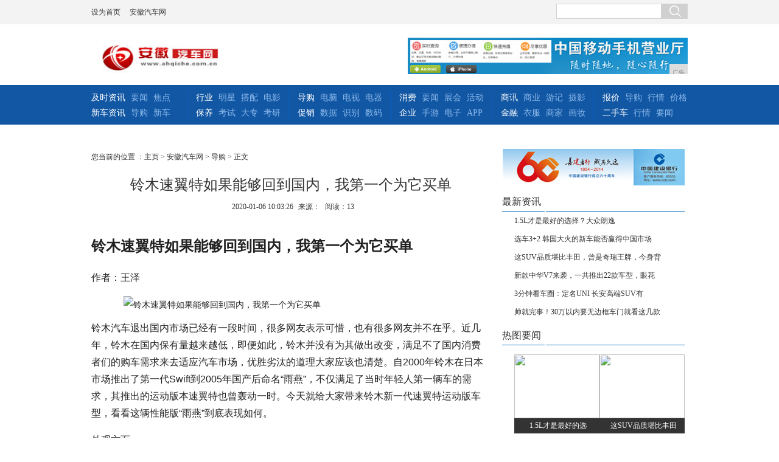

--- FILE ---
content_type: text/html
request_url: http://www.ahqiche.com.cn/2020/0106/032628.html
body_size: 6059
content:
<!DOCTYPE html>
<html>
<head>
<title>铃木速翼特如果能够回到国内，我第一个为它买单-安徽汽车网</title>
<meta content="" name="keywords" />
<meta content="铃木速翼特如果能够回到国内，我第一个为它买单作者：王泽铃木汽车退出国内市场已经有一段时间，很多网友表示可惜，也有很多网友并不在乎。近几年，铃木在国内保有量越来越低，即便如此，铃木并没有为其做出改变，满" name="description" />
<link href="/res/css/all.css" rel="stylesheet" type="text/css">
<link rel="stylesheet" type="text/css" href="/res/css/cont2014.css"><script type="text/javascript" src="/res/js/jquery-1.7.1.min.js"></script>
<meta http-equiv="Content-Type" content="text/html;charset=utf-8">
<link href="/res/css/add.css" rel="stylesheet" type="text/css">
<meta http-equiv="X-UA-Compatible" content="IE=edge">
<meta name="viewport" content="width=device-width, initial-scale=1"><script type="text/javascript" src="/res/js/2014ScrollPic.js"></script>
<script type="text/javascript" src="/res/js/2014all.js"></script>
</head>
<body><div class="site_nav">
	<div class="box cf">
        <div class="site_nav_l cf">
        	<a onclick="this.style.behavior='url(#default#homepage)';this.setHomePage('http://www.ahqiche.com.cn');" href="" target="_self">设为首页</a>
            <a href="" target="_blank" title="安徽汽车网">安徽汽车网</a> 
        </div>
		<ul class="site_nav_r cf">
			<li class="search cf">			
				<form action="" id="searchForm" name="searchForm" method="get" target="_blank" onsubmit="document.charset='u'+'t'+'f'+'-8';">
				    <input name="q" size="10" id="anyWord" type="text" class="searchText">
				    <input name="Submit" type="submit" class="bg searchBtn" id="Submit" value=" ">
				</form>			
			</li>
		</ul>
    </div>
</div>
<div class="clear"></div>
<div class="box logoCode mt40 cf">
	<div class="logoo"><a href="http://www.ahqiche.com.cn"><img src="/res/images/logo.jpg" alt="安徽汽车网" width="215px" height="53px"></a></div>
<div class="topAd"><script type="text/javascript" src="http://a.2349.cn/_ad/v2?su=http://www.ahqiche.com.cn&sn=全站通栏头部"></script></div>
</div><div class="nav mb20">
	<div class="box cf">
		<ul class="ulFirst">		
			<li><a href="/shi/" target="_blank" class="white">及时资讯</a></li>
			<li><a href="/shi/" target="_blank">要闻</a></li>
			<li><a href="/shi/" target="_blank">焦点</a></li>
			<li><a href="/xun/" target="_blank" class="white">新车资讯</a></li>
			<li><a href="/xun/" target="_blank">导购</a></li>
			<li><a href="/xun/" target="_blank">新车</a></li>
		</ul>	
		<ul>
			<li><a href="/xiao/" target="_blank" class="white">行业</a></li>
			<li><a href="/xiao/" target="_blank">明星</a></li>
			<li><a href="/xiao/" target="_blank">搭配</a></li>
			<li><a href="/xiao/" target="_blank">电影</a></li>
			<li><a href="/bao/" target="_blank" class="white">保养</a></li>
			<li><a href="/bao/" target="_blank">考试</a></li>
			<li><a href="/bao/" target="_blank">大专</a></li>
			<li><a href="/bao/" target="_blank">考研</a></li>
		</ul>
		<ul>
			<li><a href="/dg/" target="_blank" class="white">导购</a></li>
			<li><a href="/dg/" target="_blank">电脑</a></li>
			<li><a href="/dg/" target="_blank">电视</a></li>
			<li><a href="/dg/" target="_blank">电器</a></li>
			<li><a href="/cx/" target="_blank" class="white">促销</a></li>
			<li><a href="/cx/" target="_blank">数据</a></li>
			<li><a href="/cx/" target="_blank">识别</a></li>
			<li><a href="/cx/" target="_blank">数码</a></li>
		</ul>
		<ul>
			<li><a href="/xf/" target="_blank" class="white">消费</a></li>
			<li><a href="/xf/" target="_blank">要闻</a></li>
			<li><a href="/xf/" target="_blank">展会</a></li>
			<li><a href="/xf/" target="_blank">活动</a></li>
			<li><a href="/qy/" target="_blank" class="white">企业</a></li>
			<li><a href="/qy/" target="_blank">手游</a></li>
			<li><a href="/qy/" target="_blank">电子</a></li>
			<li><a href="/qy/" target="_blank">APP</a></li>
		</ul>	
		<ul>
			<li><a href="/sx/" target="_blank" class="white">商讯</a></li>
			<li><a href="/sx/" target="_blank">商业</a></li>
			<li><a href="/sx/" target="_blank">游记</a></li>
			<li><a href="/sx/" target="_blank">摄影</a></li>
			<li><a href="/jr/" target="_blank" class="white">金融</a></li>
			<li><a href="/jr/" target="_blank">衣服</a></li>
			<li><a href="/jr/" target="_blank">商家</a></li>
			<li><a href="/jr/" target="_blank">画妆</a></li>
		</ul>	
		<ul class="ulLast">
			<li><a href="/bj/" target="_blank" class="white">报价</a></li>
			<li><a href="/bj/" target="_blank">导购</a></li>
			<li><a href="/bj/" target="_blank">行情</a></li>
			<li class="nomr"><a href="/bj/" target="_blank">价格</a></li>

			<li><a href="/esc/" target="_blank" class="white">二手车</a></li>
			<li><a href="/esc/" target="_blank">行情</a></li>
			<li class="nomr"><a href="/esc/" target="_blank">要闻</a></li>
		</ul>
	</div>
</div><div id="main" class="bortop5">
	<div class="contL contLF">
		<div class="listlTitle">
您当前的位置 ：<a href='http://www.ahqiche.com.cn'>主页</a> > <a href='http://www.ahqiche.com.cn'>安徽汽车网</a> > <a href='/dg/'>导购</a> > 正文
</div>
		<div class="contTit">铃木速翼特如果能够回到国内，我第一个为它买单</div>
		<div class="time"><span id="pubtime_baidu">2020-01-06 10:03:26</span><span id="source_baidu">来源：</span><span id="view-times" >阅读：1</span></div>

		<div class="contTxt" id="autopic"><h1 style="-webkit-tap-highlight-color: transparent; font-size: 24px; margin-top: 36px; margin-bottom: 22px; font-weight: 700; line-height: 32px; color: rgb(34, 34, 34); font-family: &quot;PingFang SC&quot;, &quot;Hiragino Sans GB&quot;, &quot;Microsoft YaHei&quot;, &quot;WenQuanYi Micro Hei&quot;, &quot;Helvetica Neue&quot;, Arial, sans-serif; white-space: normal;"><span style="-webkit-tap-highlight-color: transparent;">铃木速翼特如果能够回到国内，我第一个为它买单</span></h1><p style="-webkit-tap-highlight-color: transparent; margin-top: 16px; margin-bottom: 16px; color: rgb(34, 34, 34); font-family: &quot;PingFang SC&quot;, &quot;Hiragino Sans GB&quot;, &quot;Microsoft YaHei&quot;, &quot;WenQuanYi Micro Hei&quot;, &quot;Helvetica Neue&quot;, Arial, sans-serif; white-space: normal;">作者：王泽</p><div class="pgc-img" style="-webkit-tap-highlight-color: transparent; line-height: 28px; color: rgb(34, 34, 34); word-wrap: break-word; font-family: &quot;PingFang SC&quot;, &quot;Hiragino Sans GB&quot;, &quot;Microsoft YaHei&quot;, &quot;WenQuanYi Micro Hei&quot;, &quot;Helvetica Neue&quot;, Arial, sans-serif; white-space: normal;"><img src="http://p3.pstatp.com/large/pgc-image/db4b6676e0ec48479d17e175f6a62222" img_width="784" img_height="600" alt="铃木速翼特如果能够回到国内，我第一个为它买单" inline="0" style="-webkit-tap-highlight-color: transparent; max-width: 100%; display: block; margin: 10px auto;"/><p class="pgc-img-caption" style="-webkit-tap-highlight-color: transparent; margin-top: 16px; margin-bottom: 16px;"></p></div><p style="-webkit-tap-highlight-color: transparent; margin-top: 16px; margin-bottom: 16px; color: rgb(34, 34, 34); font-family: &quot;PingFang SC&quot;, &quot;Hiragino Sans GB&quot;, &quot;Microsoft YaHei&quot;, &quot;WenQuanYi Micro Hei&quot;, &quot;Helvetica Neue&quot;, Arial, sans-serif; white-space: normal;">铃木汽车退出国内市场已经有一段时间，很多网友表示可惜，也有很多网友并不在乎。近几年，铃木在国内保有量越来越低，即便如此，铃木并没有为其做出改变，满足不了国内消费者们的购车需求来去适应汽车市场，优胜劣汰的道理大家应该也清楚。自2000年铃木在日本市场推出了第一代Swift到2005年国产后命名“雨燕”，不仅满足了当时年轻人第一辆车的需求，其推出的运动版本速翼特也曾轰动一时。今天就给大家带来铃木新一代速翼特运动版车型，看看这辆性能版“雨燕”到底表现如何。</p><p style="-webkit-tap-highlight-color: transparent; margin-top: 16px; margin-bottom: 16px; color: rgb(34, 34, 34); font-family: &quot;PingFang SC&quot;, &quot;Hiragino Sans GB&quot;, &quot;Microsoft YaHei&quot;, &quot;WenQuanYi Micro Hei&quot;, &quot;Helvetica Neue&quot;, Arial, sans-serif; white-space: normal;">外观方面</p><div class="pgc-img" style="-webkit-tap-highlight-color: transparent; line-height: 28px; color: rgb(34, 34, 34); word-wrap: break-word; font-family: &quot;PingFang SC&quot;, &quot;Hiragino Sans GB&quot;, &quot;Microsoft YaHei&quot;, &quot;WenQuanYi Micro Hei&quot;, &quot;Helvetica Neue&quot;, Arial, sans-serif; white-space: normal;"><img src="http://p3.pstatp.com/large/pgc-image/0df9e467f282486ea8f13efc20078301" img_width="849" img_height="600" alt="铃木速翼特如果能够回到国内，我第一个为它买单" inline="0" style="-webkit-tap-highlight-color: transparent; max-width: 100%; display: block; margin: 10px auto;"/><p class="pgc-img-caption" style="-webkit-tap-highlight-color: transparent; margin-top: 16px; margin-bottom: 16px;"></p></div><p style="-webkit-tap-highlight-color: transparent; margin-top: 16px; margin-bottom: 16px; color: rgb(34, 34, 34); font-family: &quot;PingFang SC&quot;, &quot;Hiragino Sans GB&quot;, &quot;Microsoft YaHei&quot;, &quot;WenQuanYi Micro Hei&quot;, &quot;Helvetica Neue&quot;, Arial, sans-serif; white-space: normal;"><br style="-webkit-tap-highlight-color: transparent;"/></p><div class="pgc-img" style="-webkit-tap-highlight-color: transparent; line-height: 28px; color: rgb(34, 34, 34); word-wrap: break-word; font-family: &quot;PingFang SC&quot;, &quot;Hiragino Sans GB&quot;, &quot;Microsoft YaHei&quot;, &quot;WenQuanYi Micro Hei&quot;, &quot;Helvetica Neue&quot;, Arial, sans-serif; white-space: normal;"><img src="http://p1.pstatp.com/large/pgc-image/4c55d34625d24adf9b9bbd2f914f1801" img_width="847" img_height="600" alt="铃木速翼特如果能够回到国内，我第一个为它买单" inline="0" style="-webkit-tap-highlight-color: transparent; max-width: 100%; display: block; margin: 10px auto;"/><p class="pgc-img-caption" style="-webkit-tap-highlight-color: transparent; margin-top: 16px; margin-bottom: 16px;"></p></div><p style="-webkit-tap-highlight-color: transparent; margin-top: 16px; margin-bottom: 16px; color: rgb(34, 34, 34); font-family: &quot;PingFang SC&quot;, &quot;Hiragino Sans GB&quot;, &quot;Microsoft YaHei&quot;, &quot;WenQuanYi Micro Hei&quot;, &quot;Helvetica Neue&quot;, Arial, sans-serif; white-space: normal;">速翼特的外观是家族式的设计语言，具有很强的战斗气息。从车头前脸来看，给人在视觉上营造出很强的运动气息，引擎盖隆起的筋条，突显出了一定的力量感，两侧“浓眉大眼”显得炯炯有神，大尺寸多边形中网造型，内部装配了“鱼鳞”状炭黑格栅加炭黑饰板进行搭配。来到车身侧面，作为一台追求运动和操控的车型而言，短小紧凑的车身轮廓，也是速翼特的一大特点，黑色的A柱与D柱的特殊处理营造出悬浮车顶的视觉效果，增添了几分时尚的气息。尾部的动感造型不输于车头，上至顶部扰流板，下至空气扩散器和下包围，都已经武装到位。</p><p style="-webkit-tap-highlight-color: transparent; margin-top: 16px; margin-bottom: 16px; color: rgb(34, 34, 34); font-family: &quot;PingFang SC&quot;, &quot;Hiragino Sans GB&quot;, &quot;Microsoft YaHei&quot;, &quot;WenQuanYi Micro Hei&quot;, &quot;Helvetica Neue&quot;, Arial, sans-serif; white-space: normal;">尺寸方面</p><div class="pgc-img" style="-webkit-tap-highlight-color: transparent; line-height: 28px; color: rgb(34, 34, 34); word-wrap: break-word; font-family: &quot;PingFang SC&quot;, &quot;Hiragino Sans GB&quot;, &quot;Microsoft YaHei&quot;, &quot;WenQuanYi Micro Hei&quot;, &quot;Helvetica Neue&quot;, Arial, sans-serif; white-space: normal;"><img src="http://p3.pstatp.com/large/pgc-image/6009e0f9fa25436ebe1e03cff54a8ff2" img_width="881" img_height="600" alt="铃木速翼特如果能够回到国内，我第一个为它买单" inline="0" style="-webkit-tap-highlight-color: transparent; max-width: 100%; display: block; margin: 10px auto;"/></div><p><br/></p></div>
		<div class="mrgzBox">
			<div class="mrimgbox">
				<p class="contmzp2">推荐阅读：<a href="http://www.fjdushi.com">福建都市</a></p>
			</div>
		</div>	
	<div class="newsImage">
        <ul class="ulnewsImage"><li class="linewsImage">
              <a href="/2020/0106/044031.html" target="_blank">
                  <img src="http://p1.pstatp.com/large/pgc-image/05b219c3c6104a9ea6fc66e1dccbe026" class="img180">
                  <span class="spanImgs">或成为史上最贵的明锐 全</span>
              </a> 
          </li><li class="linewsImage marL30">
              <a href="/2020/0106/034729.html" target="_blank">
                  <img src="http://p3.pstatp.com/large/pgc-image/4f47f80f9ec24dc1a54671390b0b015b" class="img180">
                  <span class="spanImgs">换代计划已经开启，全新一</span>
              </a> 
          </li><li class="linewsImage marL30">
              <a href="/2020/0106/032628.html" target="_blank">
                  <img src="http://p3.pstatp.com/large/pgc-image/db4b6676e0ec48479d17e175f6a62222" class="img180">
                  <span class="spanImgs">铃木速翼特如果能够回到国</span>
              </a> 
          </li></ul>
      </div>
	<div class="contmz">
			<span>版权和免责申明</span>
			<p class="contmzp">安徽汽车网所有文字、图片、视频、音频等资料均来自互联网，不代表本站赞同其观点，本站亦不为其版权负责。相关作品的原创性、文中陈述文字以及内容数据庞杂本站无法一一核实，如果您发现本网站上有侵犯您的合法权益的内容，请联系我们，本网站将立即予以删除！
</p>
		</div>
	</div>
		<div class="listR">	
		<div class="contJh"><img src="/res/images/m6/ad07.jpg"></div>
		<div class="contRbox">
			<div class="divboxR2title mbot5"><span class="spanR2title"></span><h1 class="h1boxR2title">最新资讯</h1></div>
			<ul><li class="liFocus"><a href="/2020/0106/213072.html" target="_blank">1.5L才是最好的选择？大众朗逸</a></li><li class="liFocus"><a href="/2020/0106/211371.html" target="_blank">选车3+2 韩国大火的新车能否赢得中国市场</a></li><li class="liFocus"><a href="/2020/0106/205770.html" target="_blank">这SUV品质堪比丰田，曾是奇瑞王牌，今身背</a></li><li class="liFocus"><a href="/2020/0106/203769.html" target="_blank">新款中华V7来袭，一共推出22款车型，眼花</a></li><li class="liFocus"><a href="/2020/0106/202268.html" target="_blank">3分钟看车圈：定名UNI 长安高端SUV有</a></li><li class="liFocus"><a href="/2020/0106/200767.html" target="_blank">帅就完事！30万以内要无边框车门就看这几款</a></li></ul>
		</div>
		<div class="contRbox">
			<div class="divboxR2title"><span class="spanR2title"></span><h1 class="h1boxR2title">热图要闻</h1></div>
			<ul class="divRigimage"><li class="liRigImage marL20"><a href="/2020/0106/213072.html" target="_blank" class="ashipimg"><img src="http://p3.pstatp.com/large/pgc-image/636d9304d7ac4fca82c14b0a34019fa4" class="img160"><i class=" playIcon160"></i>
        <span class="spanImg">1.5L才是最好的选</span></a>
          </li><li class="liRigImage"><a href="/2020/0106/205770.html" target="_blank" class="ashipimg"><img src="http://p9.pstatp.com/large/pgc-image/346c1145c21d4c958d3dd647e1a331aa" class="img160"><i class=" playIcon160"></i>
        <span class="spanImg">这SUV品质堪比丰田</span></a>
        </li></ul>
		</div>
		<div class="contRbox">
			<div class="divboxR2title mbot5"><span class="spanR2title"></span><h1 class="h1boxR2title">热门排行</h1></div>
			<ul><li class="liFocus"><a href="/2020/0106/213072.html" target="_blank">1.5L才是最好的选择？大众朗逸</a></li><li class="liFocus"><a href="/2020/0106/205770.html" target="_blank">这SUV品质堪比丰田，曾是奇瑞王牌，今身</a></li><li class="liFocus"><a href="/2020/0106/203769.html" target="_blank">新款中华V7来袭，一共推出22款车型，眼</a></li><li class="liFocus"><a href="/2020/0106/47221.html" target="_blank">不只为图个吉利，传戴姆勒将和沃尔沃联合开</a></li><li class="liFocus"><a href="/2020/0106/48182.html" target="_blank">2022年推出，Jeep全新小型SUV计</a></li><li class="liFocus"><a href="/2020/0106/48373.html" target="_blank">新一代红旗H5，售价14.65万起</a></li><li class="liFocus"><a href="/2020/0106/49014.html" target="_blank">春节前买车机会好，三款热门合资SUV又降</a></li><li class="liFocus"><a href="http://www.gzdushi.net/wd/20200116/2420116.html" target="_blank">为何说Jeep牧马人是“Dream Ca</a></li><li class="liFocus"><a href="http://www.whonlines.cn/xw/20200113/2305104.html" target="_blank">本土首个一类卵巢癌新药则乐在中国内地正式</a></li><li class="liFocus"><a href="http://www.blfpx.com/aa/20200108/3420166.html" target="_blank">安全标杆无惧严苛考验 全新Jeep大指挥</a></li></ul>
		</div>
		<div class="advR2"><script type="text/javascript" src="http://a.2349.cn/_ad/v2?su=http://www.ahqiche.com.cn&sn=内容页右边下图"></script></div>
	</div>
</div><ul id="footer" class="gray">
        <li class="ftImg cf mb20">
        <a class="ftbg ftwf" href="" target="_blank" rel="nofollow">违法和不良信息举报中心</a>
        <a class="ftbg ftwl" href="" target="_blank" rel="nofollow">网络安全举报电话</a>
        <a class="ftbg ftwm" href="" target="_blank" rel="nofollow">文明办网示范单位</a>
        <a class="ftbg ftwyh" href="" target="_blank" rel="nofollow">举报中心</a>
        <a class="ftbg ftjc" href="" target="_blank" rel="nofollow">网络警察</a>
        <a class="ftbg ftba" href="" target="_blank" rel="nofollow">备案网站</a>
	</li>
	<li>安徽汽车网相关作品的原创性、文中陈述文字以及内容数据庞杂本站无法一一核实，如果您发现本网站上有侵犯您的合法权益的内容，请联系我们，本网站将立即予以删除！

	</li>
	<li>Copyright&nbsp;&copy;&nbsp;2012-2019&nbsp;http://www.ahqiche.com.cn,&nbsp;All&nbsp;rights&nbsp;reserved. </li>
	<li class="borderR">
		<a href="" target="_blank">网站简介</a>
		<a href="http://a.2349.cn/lxwm.html" target="_blank">联系我们</a>
		<a href="" target="_blank">版权声明</a>
		<a href="/oldsitemap.html" target="_blank">老版地图</a>
		<a href="/sitemap.html" target="_blank" class="nobd">网站地图</a>
	</li>
</ul>
<script>
(function(){
    var bp = document.createElement('script');
    var curProtocol = window.location.protocol.split(':')[0];
    if (curProtocol === 'https') {
        bp.src = 'https://zz.bdstatic.com/linksubmit/push.js';
    }
    else {
        bp.src = 'http://push.zhanzhang.baidu.com/push.js';
    }
    var s = document.getElementsByTagName("script")[0];
    s.parentNode.insertBefore(bp, s);
})();
</script><script type="text/javascript">  
function ImgZoom(Id)  
{  
    var w = Id.width;  
    var m = 550;  
    if(w < m)  
    {  
        return;  
    }  
    else  
    {  
        var h = Id.height;  
        Id.height = parseInt(h*m/w);  
        Id.width = m;  
    }  
}  
void function(){  
    var Imgs = document.getElementById("autopic").getElementsByTagName("img");  
    for(i=0;i<Imgs.length;i++)  
    {  
        ImgZoom(Imgs[i]);  
    }  
}();  
</script>
<script type="text/javascript">
        "28" && setTimeout(function () {
            $.getJSON(["/ajax/viewArticle?s=", +new Date(), "&id=", "28"].join(''));
            $.getJSON(["/ajax/getArticleViewTimes?s=", +new Date(), "&id=", "28"].join(''), function (times) {
                $('#view-times').html("阅读：" + times);
            });
        }, 0);
</script>
<script src="https://cdn.bootcss.com/jquery/1.12.4/jquery.min.js"></script>
</body>
</html>

--- FILE ---
content_type: text/javascript;charset=UTF-8
request_url: http://a.2349.cn/_ad/v2?su=http://www.ahqiche.com.cn&sn=%E5%85%A8%E7%AB%99%E9%80%9A%E6%A0%8F%E5%A4%B4%E9%83%A8
body_size: 415
content:
document.writeln('<div class="_yezi_ad" style=""><a href="http://a.2349.cn/_ad/jmp?p=NWRhODczYWY1ZDlkZGEwMTZjYWM4NTEyOHgwdg==" target="_blank" style="position:relative;font-size:0;display: block;"><span title="http://2349.cn" style="position:absolute;z-index:2;font-size:10px;background:#dddddd;color:gray;right:0;bottom:0;padding: 2px 5px 2px 5px;display:block;">广告</span><img style="opacity:1 !important;" src="http://a.2349.cn/UploadFiles/209d7612-4604-4ef2-8b29-b57570a56a92.jpg" width="468" height="60" /></a></div>');


--- FILE ---
content_type: text/javascript;charset=UTF-8
request_url: http://a.2349.cn/_ad/v2?su=http://www.ahqiche.com.cn&sn=%E5%86%85%E5%AE%B9%E9%A1%B5%E5%8F%B3%E8%BE%B9%E4%B8%8B%E5%9B%BE
body_size: 414
content:
document.writeln('<div class="_yezi_ad" style=""><a href="http://a.2349.cn/_ad/jmp?p=NWRhODczY2E1ZDlkZGEwMTZjYWM4NTFhNmR3Yw==" target="_blank" style="position:relative;font-size:0;display: block;"><span title="http://2349.cn" style="position:absolute;z-index:2;font-size:10px;background:#dddddd;color:gray;right:0;bottom:0;padding: 2px 5px 2px 5px;display:block;">广告</span><img style="opacity:1 !important;" src="http://a.2349.cn/UploadFiles/ab48a90f-7e67-4078-b5d6-dee5492e9de7.jpg" width="300" height="250" /></a></div>');


--- FILE ---
content_type: application/javascript
request_url: http://www.ahqiche.com.cn/res/js/2014ScrollPic.js
body_size: 3670
content:
//��ҳ����ͼ�л�Ч�� ���
//����ͼƬ���캯��
function ScrollPic(scrollContId, arrLeftId, arrRightId, dotListId, listType) {
    this.scrollContId = scrollContId;
    this.arrLeftId = arrLeftId;
    this.arrRightId = arrRightId;
    this.dotListId = dotListId;
    this.listType = listType;
    this.dotClassName = "dotItem";
    this.dotOnClassName = "dotItemOn";
    this.dotObjArr = [];
    this.listEvent = "onclick";
    this.circularly = true;
    this.pageWidth = 0;
    this.frameWidth = 0;
    this.speed = 10;
    this.space = 10;
    this.upright = false;
    this.pageIndex = 0;
    this.autoPlay = true;
    this.autoPlayTime = 5;
    this._autoTimeObj;
    this._scrollTimeObj;
    this._state = "ready";
    this.stripDiv = document.createElement("DIV");
    this.lDiv01 = document.createElement("DIV");
    this.lDiv02 = document.createElement("DIV")
};
ScrollPic.prototype = {
    version: "1.44",
    author: "mengjia",
    pageLength: 0,
    touch: true,
    initialize: function() {
        var thisTemp = this;
        if (!this.scrollContId) {
            throw new Error("����ָ��scrollContId.");
            return
        };
        this.scDiv = this.$(this.scrollContId);
        if (!this.scDiv) {
            throw new Error("scrollContId������ȷ�Ķ���.(scrollContId = \"" + this.scrollContId + "\")");
            return
        };
        this.scDiv.style[this.upright ? 'height': 'width'] = this.frameWidth + "px";
        this.scDiv.style.overflow = "hidden";
        this.lDiv01.innerHTML = this.scDiv.innerHTML;
        this.scDiv.innerHTML = "";
        this.scDiv.appendChild(this.stripDiv);
        this.stripDiv.appendChild(this.lDiv01);
        if (this.circularly) {
            this.stripDiv.appendChild(this.lDiv02);
            this.lDiv02.innerHTML = this.lDiv01.innerHTML
        };
        this.stripDiv.style.overflow = "hidden";
        this.stripDiv.style.zoom = "1";
        this.stripDiv.style[this.upright ? 'height': 'width'] = "32766px";
        this.lDiv01.style.overflow = "hidden";
        this.lDiv01.style.zoom = "1";
        this.lDiv02.style.overflow = "hidden";
        this.lDiv02.style.zoom = "1";
        if (!this.upright) {
            this.lDiv01.style.cssFloat = "left";
            this.lDiv01.style.styleFloat = "left"
        };
        this.lDiv01.style.zoom = "1";
        if (this.circularly && !this.upright) {
            this.lDiv02.style.cssFloat = "left";
            this.lDiv02.style.styleFloat = "left"
        };
        // ����������ʾ begin
        $(".arr_left").hide();
        $(".arr_right").hide();
        $("#scrollImgbox").hover(function() {
//      	if('undefined' == typeof(document.body.style.maxHeight)){
//      		$(".arr_left").show(),
//          	$(".arr_right").show()
//      	}else{
            	$(".arr_left").fadeIn(200),
            	$(".arr_right").fadeIn(200)
//          }
        }, function() {
//      	if('undefined' == typeof(document.body.style.maxHeight)){
//      		$(".arr_left").hide(),
//          	$(".arr_right").hide()
//          }else{
				$(".arr_left").fadeOut(400),
           		$(".arr_right").fadeOut(400)
//          }
        })
        // ����������ʾ end
        this.lDiv02.style.zoom = "1";
        this.addEvent(this.scDiv, "mouseover",
        function() {
            thisTemp.stop()
        });
        this.addEvent(this.scDiv, "mouseout",
        function() {
            thisTemp.play()
        });
        if (this.arrLeftId) {
            this.alObj = this.$(this.arrLeftId);
            if (this.alObj) {
                this.addEvent(this.alObj, "mousedown",
                function(e) {
                    thisTemp.rightMouseDown();
                    e = e || event;
                    thisTemp.preventDefault(e)
                });
                this.addEvent(this.alObj, "mouseup",
                function() {
                    thisTemp.rightEnd()
                });
                this.addEvent(this.alObj, "mouseout",
                function() {
                    thisTemp.rightEnd()
                })
            }
        };
        if (this.arrRightId) {
            this.arObj = this.$(this.arrRightId);
            if (this.arObj) {
                this.addEvent(this.arObj, "mousedown",
                function(e) {
                    thisTemp.leftMouseDown();
                    e = e || event;
                    thisTemp.preventDefault(e)
                });
                this.addEvent(this.arObj, "mouseup",
                function() {
                    thisTemp.leftEnd()
                });
                this.addEvent(this.arObj, "mouseout",
                function() {
                    thisTemp.leftEnd()
                })
            }
        };
        var pages = Math.ceil(this.lDiv01[this.upright ? 'offsetHeight': 'offsetWidth'] / this.frameWidth),
        i,
        tempObj;
        this.pageLength = pages;
        if (this.dotListId) {
            this.dotListObj = this.$(this.dotListId);
            this.dotListObj.innerHTML = "";
            if (this.dotListObj) {
                for (i = 0; i < pages; i++) {
                    tempObj = document.createElement("span");
                    this.dotListObj.appendChild(tempObj);
                    this.dotObjArr.push(tempObj);
                    if (i == this.pageIndex) {
                        tempObj.className = this.dotOnClassName
                    } else {
                        tempObj.className = this.dotClassName
                    };
//                  if (this.listType == 'number') {
//                      tempObj.innerHTML = i + 1
//                  } else if (typeof(this.listType) == 'string') {
//                      tempObj.innerHTML = this.listType
//                  } else {
                        tempObj.innerHTML = ''
//                  };
                   // tempObj.title = "��" + (i + 1) + "ҳ";
                    tempObj.num = i;
                    tempObj[this.listEvent] = function() {
                        thisTemp.pageTo(this.num)
                    }
                }
            }
        };
        this.scDiv[this.upright ? 'scrollTop': 'scrollLeft'] = 0;
        if (this.autoPlay) {
            this.play()
        };
        this._scroll = this.upright ? 'scrollTop': 'scrollLeft';
        this._sWidth = this.upright ? 'scrollHeight': 'scrollWidth';
        if (typeof(this.onpagechange) === 'function') {
            this.onpagechange()
        };
        this.iPad()
    },
    leftMouseDown: function() {
        if (this._state != "ready") {
            return
        };
        var thisTemp = this;
        this._state = "floating";
        clearInterval(this._scrollTimeObj);
        this.moveLeft();
        this._scrollTimeObj = setInterval(function() {
            thisTemp.moveLeft()
        },
        this.speed)
    },
    rightMouseDown: function() {
        if (this._state != "ready") {
            return
        };
        var thisTemp = this;
        this._state = "floating";
        clearInterval(this._scrollTimeObj);
        this.moveRight();
        this._scrollTimeObj = setInterval(function() {
            thisTemp.moveRight()
        },
        this.speed)
    },
    moveLeft: function() {
        if (this.circularly) {
            if (this.scDiv[this._scroll] + this.space >= this.lDiv01[this._sWidth]) {
                this.scDiv[this._scroll] = this.scDiv[this._scroll] + this.space - this.lDiv01[this._sWidth]
            } else {
                this.scDiv[this._scroll] += this.space
            }
        } else {
            if (this.scDiv[this._scroll] + this.space >= this.lDiv01[this._sWidth] - this.frameWidth) {
                this.scDiv[this._scroll] = this.lDiv01[this._sWidth] - this.frameWidth;
                this.leftEnd()
            } else {
                this.scDiv[this._scroll] += this.space
            }
        };
        this.accountPageIndex()
    },
    moveRight: function() {
        if (this.circularly) {
            if (this.scDiv[this._scroll] - this.space <= 0) {
                this.scDiv[this._scroll] = this.lDiv01[this._sWidth] + this.scDiv[this._scroll] - this.space
            } else {
                this.scDiv[this._scroll] -= this.space
            }
        } else {
            if (this.scDiv[this._scroll] - this.space <= 0) {
                this.scDiv[this._scroll] = 0;
                this.rightEnd()
            } else {
                this.scDiv[this._scroll] -= this.space
            }
        };
        this.accountPageIndex()
    },
    leftEnd: function() {
        if (this._state != "floating" && this._state != 'touch') {
            return
        };
        this._state = "stoping";

        clearInterval(this._scrollTimeObj);
        var fill = this.pageWidth - this.scDiv[this._scroll] % this.pageWidth;
        this.move(fill)
    },
    rightEnd: function() {
        if (this._state != "floating" && this._state != 'touch') {
            return
        };
        this._state = "stoping";
        clearInterval(this._scrollTimeObj);
        var fill = -this.scDiv[this._scroll] % this.pageWidth;
        this.move(fill)
    },
    move: function(num, quick) {
        var thisTemp = this;
        var thisMove = num / 5;
        var theEnd = false;
        if (!quick) {
            if (thisMove > this.space) {
                thisMove = this.space
            };
            if (thisMove < -this.space) {
                thisMove = -this.space
            }
        };
        if (Math.abs(thisMove) < 1 && thisMove != 0) {
            thisMove = thisMove >= 0 ? 1 : -1
        } else {
            thisMove = Math.round(thisMove)
        };
        var temp = this.scDiv[this._scroll] + thisMove;
        if (thisMove > 0) {
            if (this.circularly) {
                if (this.scDiv[this._scroll] + thisMove >= this.lDiv01[this._sWidth]) {
                    this.scDiv[this._scroll] = this.scDiv[this._scroll] + thisMove - this.lDiv01[this._sWidth]
                } else {
                    this.scDiv[this._scroll] += thisMove
                }
            } else {
                if (this.scDiv[this._scroll] + thisMove >= this.lDiv01[this._sWidth] - this.frameWidth) {
                    this.scDiv[this._scroll] = this.lDiv01[this._sWidth] - this.frameWidth;
                    this._state = "ready";
                    theEnd = true
                } else {
                    this.scDiv[this._scroll] += thisMove
                }
            }
        } else {
            if (this.circularly) {
                if (this.scDiv[this._scroll] + thisMove < 0) {
                    this.scDiv[this._scroll] = this.lDiv01[this._sWidth] + this.scDiv[this._scroll] + thisMove
                } else {
                    this.scDiv[this._scroll] += thisMove
                }
            } else {
                if (this.scDiv[this._scroll] - thisMove < 0) {
                    this.scDiv[this._scroll] = 0;
                    this._state = "ready";
                    theEnd = true
                } else {
                    this.scDiv[this._scroll] += thisMove
                }
            }
        };
        if (theEnd) {
            return
        };
        num -= thisMove;
        if (Math.abs(num) == 0) {
            this._state = "ready";
            if (this.autoPlay) {
                this.play()
            };
            this.accountPageIndex();
            return
        } else {
            this.accountPageIndex();
            this._scrollTimeObj = setTimeout(function() {
                thisTemp.move(num, quick)
            },
            this.speed)
        }
    },
    pre: function() {
        if (this._state != "ready") {
            return
        };
        this._state = "stoping";
        this.pageTo(this.pageIndex - 1)
    },
    next: function(reStar) {
        if (this._state != "ready") {
            return
        };
        this._state = "stoping";
        if (this.circularly) {
            this.pageTo(this.pageIndex + 1)
        } else {
            if (this.scDiv[this._scroll] >= this.lDiv01[this._sWidth] - this.frameWidth) {
                this._state = "ready";
                if (reStar) {
                    this.pageTo(0)
                }
            } else {
                this.pageTo(this.pageIndex + 1)
            }
        }
    },
    play: function() {
        var thisTemp = this;
        if (!this.autoPlay) {
            return
        };
        clearInterval(this._autoTimeObj);
        this._autoTimeObj = setInterval(function() {
            thisTemp.next(true)
        },
        this.autoPlayTime * 1000);
    },
    stop: function() {
        clearInterval(this._autoTimeObj)
    },
    pageTo: function(num) {
        if (this.pageIndex == num) {
            return
        };
        if (num < 0) {
            num = this.pageLength - 1
        };
        clearTimeout(this._scrollTimeObj);
        this._state = "stoping";
        var fill = num * this.frameWidth - this.scDiv[this._scroll];
        this.move(fill, true)
    },
    accountPageIndex: function() {
        var pageIndex = Math.round(this.scDiv[this._scroll] / this.frameWidth);
        if (pageIndex >= this.pageLength) {
            pageIndex = 0
        };
        if (pageIndex == this.pageIndex) {
            return
        };
        this.pageIndex = pageIndex;
        if (this.pageIndex > Math.floor(this.lDiv01[this.upright ? 'offsetHeight': 'offsetWidth'] / this.frameWidth)) {
            this.pageIndex = 0
        };
        var i;
        for (i = 0; i < this.dotObjArr.length; i++) {
            if (i == this.pageIndex) {
                this.dotObjArr[i].className = this.dotOnClassName
            } else {
                this.dotObjArr[i].className = this.dotClassName
            }
        };
        if (typeof(this.onpagechange) === 'function') {
            this.onpagechange()
        }
    },
    iPadX: 0,
    iPadLastX: 0,
    iPadStatus: 'ok',
    iPad: function() {
        if (typeof(window.ontouchstart) === 'undefined') {
            return
        };
        if (!this.touch) {
            return
        };
        var tempThis = this;
        this.addEvent(this.scDiv, 'touchstart',
        function(e) {
            tempThis._touchstart(e)
        });
        this.addEvent(this.scDiv, 'touchmove',
        function(e) {
            tempThis._touchmove(e)
        });
        this.addEvent(this.scDiv, 'touchend',
        function(e) {
            tempThis._touchend(e)
        })
    },
    _touchstart: function(e) {
        this.stop();
        this.iPadX = e.touches[0].pageX;
        this.iPadScrollX = window.pageXOffset;
        this.iPadScrollY = window.pageYOffset;
        this.scDivScrollLeft = this.scDiv[this._scroll]
    },
    _touchmove: function(e) {
        if (e.touches.length > 1) {
            this._touchend()
        };
        this.iPadLastX = e.touches[0].pageX;
        var cX = this.iPadX - this.iPadLastX;
        if (this.iPadStatus == 'ok') {
            if (this.iPadScrollY == window.pageYOffset && this.iPadScrollX == window.pageXOffset && Math.abs(cX) > 20) {
                this.iPadStatus = 'touch'
            } else {
                return
            }
        };
        this._state = 'touch';
        var scrollNum = this.scDivScrollLeft + cX;
        if (scrollNum >= this.lDiv01[this._sWidth]) {
            scrollNum = scrollNum - this.lDiv01[this._sWidth]
        };
        if (scrollNum < 0) {
            scrollNum = scrollNum + this.lDiv01[this._sWidth]
        };
        this.scDiv[this._scroll] = scrollNum;
        e.preventDefault()
    },
    _touchend: function(e) {
        if (this.iPadStatus != 'touch') {
            return
        };
        this.iPadStatus = 'ok';
        var cX = this.iPadX - this.iPadLastX;
        if (cX < 0) {
            this.rightEnd()
        } else {
            this.leftEnd()
        };
        this.play()
    },
    $: function(objName) {
        if (document.getElementById) {
            return eval('document.getElementById("' + objName + '")')
        } else {
            return eval('document.all.' + objName)
        }
    },
    isIE: navigator.appVersion.indexOf("MSIE") != -1 ? true: false,
    addEvent: function(obj, eventType, func) {
        if (obj.attachEvent) {
            obj.attachEvent("on" + eventType, func)
        } else {
            obj.addEventListener(eventType, func, false)
        }
    },
    delEvent: function(obj, eventType, func) {
        if (obj.detachEvent) {
            obj.detachEvent("on" + eventType, func)
        } else {
            obj.removeEventListener(eventType, func, false)
        }
    },
    preventDefault: function(e) {
        if (e.preventDefault) {
            e.preventDefault()
        } else {
            e.returnValue = false
        }
    }
};